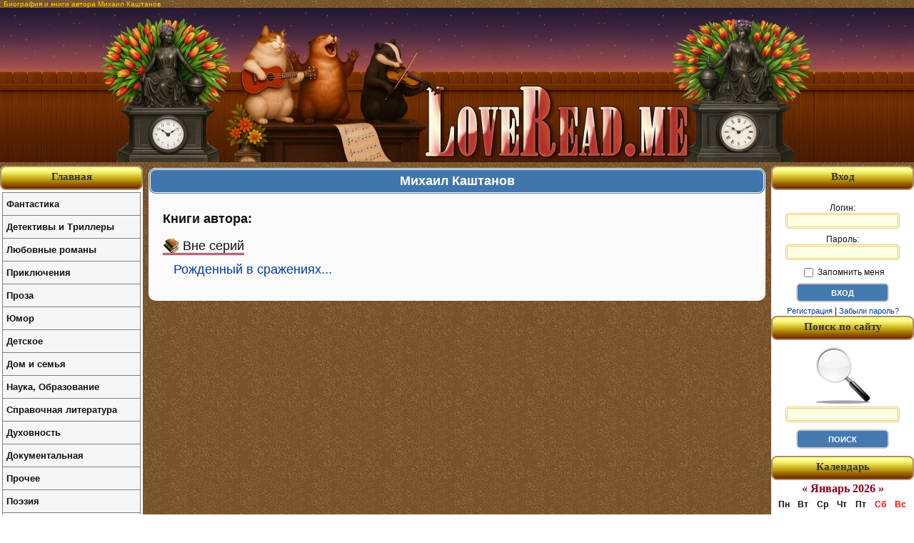

--- FILE ---
content_type: text/html; charset=utf-8
request_url: http://loveread.me/biography-author.php?author=Mihail-Kashtanov
body_size: 4427
content:
<!DOCTYPE HTML PUBLIC "-//W3C//DTD HTML 4.01//EN" "http://www.w3.org/TR/html4/strict.dtd">
<html>

<head>
	<title>Михаил Каштанов – биография и список книг | LoveRead.me</title>
	<meta name="description" content="Биография автора Михаил Каштанов, список книг и публикаций. Читать онлайн бесплатно на сайте LoveRead.me.">

	<meta http-equiv="Content-Type" content="text/html; charset=utf-8">

<link rel="stylesheet" href="style/main.css?v=36" type="text/css">

<link rel="canonical" href="https://loveread.ec/biography-author.php?author=Mihail-Kashtanov">
<script defer data-domain="loveread.ec" src="https://calc.loveread.ec/js/script.js"></script>


<style type="text/css">
    h1 {
        font-size: 10px;
    }
</style>
	<link rel="icon" type="image/svg+xml" href="/img/favicon/favicon.svg" sizes="any" />
<link rel="icon" type="image/x-icon" href="/img/favicon/favicon.ico" sizes="any" />
<link rel="apple-touch-icon" href="/img/favicon/apple-touch-icon.png" sizes="180x180" />
<meta name="apple-mobile-web-app-title" content="LoveRead" />
<link rel="manifest" href="/img/favicon/site.webmanifest" />

<link rel="icon" type="image/png" href="/img/favicon/favicon-96x96.png" sizes="96x96" />
	<link rel="stylesheet" href="style/biography-author.css?v=9" type="text/css">
</head>

<body>

	<div id="container">

		<div id="main">
			<h1>Биография и книги автора Михаил Каштанов</h1>

			<div id="all">

				<div id="header">
	<div>
		<a href="https://loveread.me/" title="Читать книги онлайн бесплатно">
			<img src="img/header_center.webp" width="1000" height="216" style="width:1000px; height:216px;"
				srcset="img/header_center.webp 2x"
				alt="Бесплатная онлайн библиотека LoveRead.me" title="Бесплатная онлайн библиотека LoveRead.me">
		</a>
	</div>
</div>

				<div id="out">

					<div id="content">
						<div class="indoorUnit">
							<div class="capBlock">
								<h2>Михаил Каштанов</h2>
							</div>
							<div class="bodyUnit">

								
								
								
									<div class="authorBooks">
										<div class="headBlock"><strong>Книги автора:</strong></div>

										
																					<ul>
												<li><span>Вне серий</span>
													<ul>
																													<li>
																<a href="https://loveread.me/book-comments.php?book=59501" title="Книга Рожденный в сражениях...">
																	Рожденный в сражениях...																</a>
															</li>
																											</ul>
												</li>
											</ul>
										
									</div>

								
							</div>
						</div>
					</div>

					
<div id="right-block">
			<div class="capUnit">
			<div>Вход</div>
		</div>

		<div id="enterSite">
			<form action="login.php" method="post" name="entry">
				<label for="login">Логин:<br>
					<input name="login" type="text" maxlength="50" value="" id="login">
				</label>

				<label for="password">Пароль:<br>
					<input name="password" type="password" maxlength="50" value="" id="password">
				</label>

				<label for="remember">
					<input name="remember" type="checkbox" value="yes" id="remember"> Запомнить меня
				</label>

				<input
					id="csrf_token"
					name="csrf_token"
					type="hidden"
					value="78fbdff93a9b8c46810be2b7caa4cbe97219ce2ea6d80686c21d16574fa76037">

				<input type="submit" name="submit_enter" value="Вход" class="formButton">
			</form>

			<div>
				<a href="https://loveread.me/registration.php" rel="nofollow">Регистрация</a> | <a href="https://loveread.me/reminder.php" rel="nofollow">Забыли пароль?</a>
			</div>
		</div>
	
	<div class="capUnit">
		<div>Поиск по сайту</div>
	</div>
	<div id="searchSite">
		<form action="search.php" method="post">
			<label for="search">
				<img src="img/find.jpg" alt="Поиск онлайн книг в библиотеке" title="Поиск онлайн книг в библиотеке">
			</label>
						<label for="search">
				<input type="text" name="srh" maxlength="90" id="search">
			</label>

			<input
				id="csrf_token"
				name="csrf_token"
				type="hidden"
				value="78fbdff93a9b8c46810be2b7caa4cbe97219ce2ea6d80686c21d16574fa76037">

			<input type="submit" value="Поиск" class="formButton">
		</form>
	</div>

	<div class="capUnit">
		<div>Календарь</div>
	</div>
	<div id="calendar-output"></div>
	<script type="text/javascript" src="js/calendar.js"></script>

	<div class="capUnit"></div>
	<div id="adskeeper-right" data-nosnippet>
		<div data-type="_mgwidget" data-widget-id="1829338" data-nosnippet></div>
		<script>
			(function(w, q) {
				w[q] = w[q] || [];
				w[q].push(["_mgc.load"])
			})(window, "_mgq");
		</script>
	</div>
</div>					
<div id="left-block">
	<div id="capUnit" class="capUnit">
		<div><strong><a href="https://loveread.me/" title="Читать Книги Онлайн Бесплатно">Главная</a></strong></div>
	</div>

	<ul class="leftMenu">
		<li><a href="genres.php?genres=1">Фантастика</a><ul class="g1"><li><a href="genre.php?genre=52">Альтернативная история</a></li><li><a href="genre.php?genre=140">Антиутопия</a></li><li><a href="genre.php?genre=3">Боевая фантастика</a></li><li><a href="genre.php?genre=132">Боевая фантастика и фэнтези</a></li><li><a href="genre.php?genre=134">Бояръ-аниме</a></li><li><a href="genre.php?genre=148">Бытовое фэнтези</a></li><li><a href="genre.php?genre=15">Героическая фантастика</a></li><li><a href="genre.php?genre=135">Героическая фантастика и фэнтези</a></li><li><a href="genre.php?genre=6">Городское фэнтези</a></li><li><a href="genre.php?genre=88">Готический роман</a></li><li><a href="genre.php?genre=61">Детективная фантастика</a></li><li><a href="genre.php?genre=157">Дорама</a></li><li><a href="genre.php?genre=141">Зарубежная фантастика и фэнтези</a></li><li><a href="genre.php?genre=90">Ироническая фантастика</a></li><li><a href="genre.php?genre=106">Ироническое фэнтези</a></li><li><a href="genre.php?genre=154">Историческое фэнтези</a></li><li><a href="genre.php?genre=58">Киберпанк</a></li><li><a href="genre.php?genre=49">Космическая фантастика</a></li><li><a href="genre.php?genre=91">Космоопера</a></li><li><a href="genre.php?genre=70">ЛитРПГ</a></li><li><a href="genre.php?genre=14">Любовная фантастика</a></li><li><a href="genre.php?genre=149">Магическая академия</a></li><li><a href="genre.php?genre=57">Мистика</a></li><li><a href="genre.php?genre=1">Научная фантастика</a></li><li><a href="genre.php?genre=93">Попаданцы</a></li><li><a href="genre.php?genre=37">Постапокалипсис</a></li><li><a href="genre.php?genre=150">Приключенческое фэнтези</a></li><li><a href="genre.php?genre=155">Российское фэнтези</a></li><li><a href="genre.php?genre=130">Сказочная фантастика</a></li><li><a href="genre.php?genre=156">Славянское фэнтези</a></li><li><a href="genre.php?genre=54">Социальная фантастика</a></li><li><a href="genre.php?genre=144">Социально-психологическая фантастика</a></li><li><a href="genre.php?genre=104">Стимпанк</a></li><li><a href="genre.php?genre=105">Технофэнтези</a></li><li><a href="genre.php?genre=4">Ужасы</a></li><li><a href="genre.php?genre=146">Фантастика</a></li><li><a href="genre.php?genre=83">Фантастика: прочее</a></li><li><a href="genre.php?genre=151">Фантастический детектив</a></li><li><a href="genre.php?genre=2">Фэнтези</a></li><li><a href="genre.php?genre=59">Эпическая фантастика</a></li><li><a href="genre.php?genre=153">Эпическая фантастика и фэнтези</a></li><li><a href="genre.php?genre=137">Юмористическая фантастика и фэнтези</a></li></ul></li><li><a href="genres.php?genres=5">Детективы и Триллеры</a><ul class="g5"><li><a href="genre.php?genre=139">Артефакт-детективы</a></li><li><a href="genre.php?genre=20">Боевик</a></li><li><a href="genre.php?genre=23">Дамский детективный роман</a></li><li><a href="genre.php?genre=138">Детективы</a></li><li><a href="genre.php?genre=22">Детективы: прочее</a></li><li><a href="genre.php?genre=46">Иронический детектив</a></li><li><a href="genre.php?genre=39">Исторический детектив</a></li><li><a href="genre.php?genre=30">Классический детектив</a></li><li><a href="genre.php?genre=35">Криминальный детектив</a></li><li><a href="genre.php?genre=34">Крутой детектив</a></li><li><a href="genre.php?genre=45">Любовные детективы</a></li><li><a href="genre.php?genre=65">Маньяки</a></li><li><a href="genre.php?genre=79">Медицинский триллер</a></li><li><a href="genre.php?genre=36">Политический детектив</a></li><li><a href="genre.php?genre=50">Полицейский детектив</a></li><li><a href="genre.php?genre=80">Техно триллер</a></li><li><a href="genre.php?genre=16">Триллер</a></li><li><a href="genre.php?genre=25">Шпионский детектив</a></li><li><a href="genre.php?genre=62">Юридический триллер</a></li></ul></li><li><a href="genres.php?genres=6">Любовные романы</a><ul class="g6"><li><a href="genre.php?genre=21">Исторические любовные романы</a></li><li><a href="genre.php?genre=19">Короткие любовные романы</a></li><li><a href="genre.php?genre=136">Любовное фэнтези, любовно-фантастические романы</a></li><li><a href="genre.php?genre=152">Любовные романы</a></li><li><a href="genre.php?genre=81">О любви</a></li><li><a href="genre.php?genre=142">Остросюжетные любовные романы</a></li><li><a href="genre.php?genre=17">Современные любовные романы</a></li><li><a href="genre.php?genre=66">Эротическая литература</a></li></ul></li><li><a href="genres.php?genres=4">Приключения</a><ul class="g4"><li><a href="genre.php?genre=125">Вестерн</a></li><li><a href="genre.php?genre=38">Исторические приключения</a></li><li><a href="genre.php?genre=55">Морские приключения</a></li><li><a href="genre.php?genre=112">Приключения про индейцев</a></li><li><a href="genre.php?genre=75">Приключения: прочее</a></li><li><a href="genre.php?genre=86">Путешествия и география</a></li></ul></li><li><a href="genres.php?genres=2">Проза</a><ul class="g2"><li><a href="genre.php?genre=92">Антисоветская литература</a></li><li><a href="genre.php?genre=32">Историческая проза</a></li><li><a href="genre.php?genre=26">Классическая проза</a></li><li><a href="genre.php?genre=78">Контркультура</a></li><li><a href="genre.php?genre=76">Магический реализм</a></li><li><a href="genre.php?genre=41">О войне</a></li><li><a href="genre.php?genre=143">Проза о войне</a></li><li><a href="genre.php?genre=120">Рассказ</a></li><li><a href="genre.php?genre=44">Русская классическая проза</a></li><li><a href="genre.php?genre=108">Семейная сага</a></li><li><a href="genre.php?genre=107">Семейный роман</a></li><li><a href="genre.php?genre=109">Сентиментальная проза</a></li><li><a href="genre.php?genre=31">Советская классическая проза</a></li><li><a href="genre.php?genre=18">Современная проза</a></li><li><a href="genre.php?genre=94">Феерия</a></li><li><a href="genre.php?genre=121">Эпистолярная проза</a></li></ul></li><li><a href="genres.php?genres=12">Юмор</a><ul class="g12"><li><a href="genre.php?genre=95">Юмор: прочее</a></li><li><a href="genre.php?genre=12">Юмористическая проза</a></li><li><a href="genre.php?genre=69">Юмористические стихи</a></li></ul></li><li><a href="genres.php?genres=8">Детское</a><ul class="g8"><li><a href="genre.php?genre=101">Детская литература: прочее</a></li><li><a href="genre.php?genre=53">Детская проза</a></li><li><a href="genre.php?genre=33">Детская проза: приключения</a></li><li><a href="genre.php?genre=42">Детская фантастика</a></li><li><a href="genre.php?genre=158">Детские детективы</a></li><li><a href="genre.php?genre=40">Детские остросюжетные</a></li><li><a href="genre.php?genre=118">Образовательная литература</a></li><li><a href="genre.php?genre=98">Подростковая литература</a></li><li><a href="genre.php?genre=13">Сказки</a></li></ul></li><li><a href="genres.php?genres=9">Дом и семья</a><ul class="g9"><li><a href="genre.php?genre=131">Домашние животные</a></li><li><a href="genre.php?genre=129">Домоводство</a></li><li><a href="genre.php?genre=27">Здоровье</a></li><li><a href="genre.php?genre=99">Кулинария</a></li><li><a href="genre.php?genre=85">Спорт</a></li><li><a href="genre.php?genre=43">Эротика, Секс</a></li></ul></li><li><a href="genres.php?genres=3">Наука, Образование</a><ul class="g3"><li><a href="genre.php?genre=48">Альтернативная медицина</a></li><li><a href="genre.php?genre=87">Биология</a></li><li><a href="genre.php?genre=72">Деловая литература</a></li><li><a href="genre.php?genre=7">История</a></li><li><a href="genre.php?genre=8">Культурология</a></li><li><a href="genre.php?genre=84">Литературоведение</a></li><li><a href="genre.php?genre=47">Медицина</a></li><li><a href="genre.php?genre=29">Научная литература: прочее</a></li><li><a href="genre.php?genre=60">Педагогика</a></li><li><a href="genre.php?genre=74">Политика</a></li><li><a href="genre.php?genre=28">Психология</a></li><li><a href="genre.php?genre=9">Религиоведение</a></li><li><a href="genre.php?genre=56">Философия</a></li><li><a href="genre.php?genre=116">Юриспруденция</a></li></ul></li><li><a href="genres.php?genres=10">Справочная литература</a><ul class="g10"><li><a href="genre.php?genre=110">Искусство и Дизайн</a></li><li><a href="genre.php?genre=124">Путеводители</a></li><li><a href="genre.php?genre=77">Руководства</a></li><li><a href="genre.php?genre=96">Энциклопедии</a></li></ul></li><li><a href="genres.php?genres=11">Духовность</a><ul class="g11"><li><a href="genre.php?genre=115">Католицизм</a></li><li><a href="genre.php?genre=123">Религиозная литература: прочее</a></li><li><a href="genre.php?genre=119">Религия</a></li><li><a href="genre.php?genre=71">Самосовершенствование</a></li><li><a href="genre.php?genre=117">Христианство</a></li><li><a href="genre.php?genre=10">Эзотерика</a></li></ul></li><li><a href="genres.php?genres=7">Документальная</a><ul class="g7"><li><a href="genre.php?genre=24">Биографии и Мемуары</a></li><li><a href="genre.php?genre=63">Документальная литература</a></li><li><a href="genre.php?genre=68">Критика</a></li><li><a href="genre.php?genre=111">Природа и животные</a></li><li><a href="genre.php?genre=67">Публицистика</a></li></ul></li><li><a href="genres.php?genres=13">Прочее</a><ul class="g13"><li><a href="genre.php?genre=147">Любительский перевод</a></li><li><a href="genre.php?genre=145">Приключения</a></li><li><a href="genre.php?genre=133">Самиздат, сетевая литература</a></li><li><a href="genre.php?genre=127">Фанфик</a></li></ul></li><li><a href="genres.php?genres=14">Поэзия</a><ul class="g14"><li><a href="genre.php?genre=102">Поэзия: прочее</a></li><li><a href="genre.php?genre=126">Эпическая поэзия</a></li></ul></li><li><a href="genres.php?genres=15">Драматургия</a><ul class="g15"><li><a href="genre.php?genre=128">Драма</a></li><li><a href="genre.php?genre=51">Драматургия: прочее</a></li><li><a href="genre.php?genre=103">Комедия</a></li><li><a href="genre.php?genre=82">Трагедия</a></li></ul></li><li><a href="genres.php?genres=16">Старинное</a><ul class="g16"><li><a href="genre.php?genre=73">Древневосточная литература</a></li><li><a href="genre.php?genre=122">Древнеевропейская литература</a></li><li><a href="genre.php?genre=11">Мифы. Легенды. Эпос</a></li></ul></li><li><a href="genres.php?genres=17">Деловая литература</a><ul class="g17"><li><a href="genre.php?genre=113">Маркетинг, PR, реклама</a></li><li><a href="genre.php?genre=64">О бизнесе популярно</a></li><li><a href="genre.php?genre=114">Ценные бумаги, инвестиции</a></li></ul></li><li><a href="genres.php?genres=18">Военное дело</a><ul class="g18"><li><a href="genre.php?genre=97">Военная история</a></li><li><a href="genre.php?genre=100">Военная техника и вооружение</a></li></ul></li>	</ul>

	<div class="capUnit"></div>
	<div id="adskeeper-left" data-nosnippet>
		<div data-type="_mgwidget" data-widget-id="1829337" data-nosnippet></div>
		<script>
			(function(w, q) {
				w[q] = w[q] || [];
				w[q].push(["_mgc.load"])
			})(window, "_mgq");
		</script>
	</div>
</div>				</div>
			</div>
		</div>

		<div id="footer">
	<p>© LoveRead, 2009–2026 - электронная библиотека в которой можно
		<a href="https://loveread.me/" title="чтение онлайн книг"><strong>читать онлайн книги</strong></a>
		бесплатно. Все материалы взяты из открытых источников и представлены исключительно в ознакомительных целях.
		Все права на книги принадлежат их авторам и издательствам.
	</p>
</div>
	</div>

</body>

</html>

--- FILE ---
content_type: text/css
request_url: http://loveread.me/style/biography-author.css?v=9
body_size: 516
content:
.indoorUnit {
    border-radius: 10px;
    margin: 3px 3px 10px 3px;
    background: #fafafa;
    font: 18px/1.6em Verdana, Arial, sans-serif;
}
.indoorUnit .capBlock {
    border: 3px double #ffffff;
    border-radius: 10px;
    background: #4176ac;
    padding: 5px;
}
.indoorUnit .capBlock h2 {
    font: 900 18px Georgia, Verdana, sans-serif;
    color: #ffffff;
    text-align: center;
}
.indoorUnit .bodyUnit {
    padding: 10px 20px;
    min-height: 120px;
    overflow: hidden;
}
.indoorUnit .bodyUnit img.photoAuthor {
    border-radius: 10px;
    float: left;
    width: auto;
    margin-right: 10px;
    max-width: 350px;
}
.indoorUnit .bodyUnit .authorBooks {
    clear: both;
}
.authorBooks .headBlock {
    margin: 10px 0px;
}
.authorBooks ul {
    list-style-type: none;
    margin: 0px;
    padding: 0px;
}
.authorBooks ul li ul {
    margin: 5px 0px 20px 0px;
}
.authorBooks ul li span {
    background-image: url('../img/books-70x70.png');
    background-repeat: no-repeat;
    background-size: 24px 24px;
    background-position: left center;
    padding-left: 28px;
    border-width: 0px 0px 3px;
    border-color: #900020;
    border-style: double;
}
.authorBooks ul li ul li a {
    padding-left: 15px;
}
